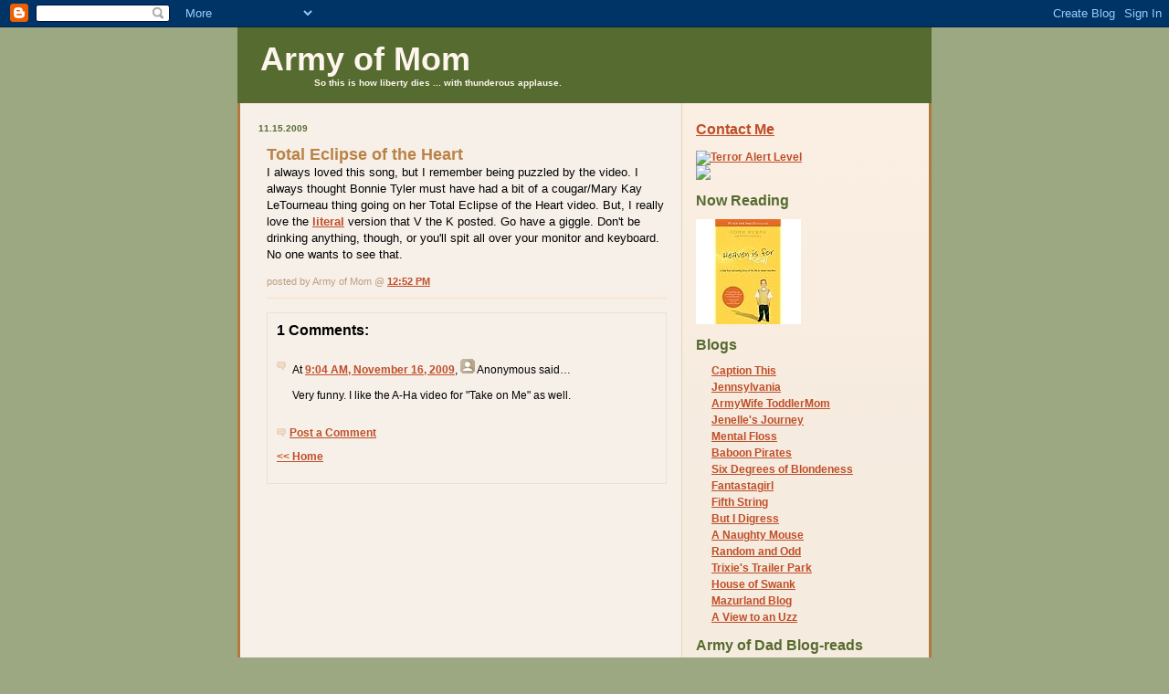

--- FILE ---
content_type: text/html; charset=UTF-8
request_url: http://www.armyofmom.com/2009/11/total-eclipse-of-heart.html
body_size: 6691
content:
<!DOCTYPE html PUBLIC "-//W3C//DTD XHTML 1.0 Strict//EN" "http://www.w3.org/TR/xhtml1/DTD/xhtml1-strict.dtd">

<html xmlns="http://www.w3.org/1999/xhtml" xml:lang="en" lang="en">
<head>
  <title>Army of Mom: Total Eclipse of the Heart</title>

  <script type="text/javascript">(function() { (function(){function b(g){this.t={};this.tick=function(h,m,f){var n=f!=void 0?f:(new Date).getTime();this.t[h]=[n,m];if(f==void 0)try{window.console.timeStamp("CSI/"+h)}catch(q){}};this.getStartTickTime=function(){return this.t.start[0]};this.tick("start",null,g)}var a;if(window.performance)var e=(a=window.performance.timing)&&a.responseStart;var p=e>0?new b(e):new b;window.jstiming={Timer:b,load:p};if(a){var c=a.navigationStart;c>0&&e>=c&&(window.jstiming.srt=e-c)}if(a){var d=window.jstiming.load;
c>0&&e>=c&&(d.tick("_wtsrt",void 0,c),d.tick("wtsrt_","_wtsrt",e),d.tick("tbsd_","wtsrt_"))}try{a=null,window.chrome&&window.chrome.csi&&(a=Math.floor(window.chrome.csi().pageT),d&&c>0&&(d.tick("_tbnd",void 0,window.chrome.csi().startE),d.tick("tbnd_","_tbnd",c))),a==null&&window.gtbExternal&&(a=window.gtbExternal.pageT()),a==null&&window.external&&(a=window.external.pageT,d&&c>0&&(d.tick("_tbnd",void 0,window.external.startE),d.tick("tbnd_","_tbnd",c))),a&&(window.jstiming.pt=a)}catch(g){}})();window.tickAboveFold=function(b){var a=0;if(b.offsetParent){do a+=b.offsetTop;while(b=b.offsetParent)}b=a;b<=750&&window.jstiming.load.tick("aft")};var k=!1;function l(){k||(k=!0,window.jstiming.load.tick("firstScrollTime"))}window.addEventListener?window.addEventListener("scroll",l,!1):window.attachEvent("onscroll",l);
 })();</script><script type="text/javascript">function a(){var b=window.location.href,c=b.split("?");switch(c.length){case 1:return b+"?m=1";case 2:return c[1].search("(^|&)m=")>=0?null:b+"&m=1";default:return null}}var d=navigator.userAgent;if(d.indexOf("Mobile")!=-1&&d.indexOf("WebKit")!=-1&&d.indexOf("iPad")==-1||d.indexOf("Opera Mini")!=-1||d.indexOf("IEMobile")!=-1){var e=a();e&&window.location.replace(e)};
</script><meta http-equiv="Content-Type" content="text/html; charset=UTF-8" />
<meta name="generator" content="Blogger" />
<link rel="icon" type="image/vnd.microsoft.icon" href="https://www.blogger.com/favicon.ico"/>
<link rel="alternate" type="application/atom+xml" title="Army of Mom - Atom" href="http://www.armyofmom.com/feeds/posts/default" />
<link rel="alternate" type="application/rss+xml" title="Army of Mom - RSS" href="http://www.armyofmom.com/feeds/posts/default?alt=rss" />
<link rel="service.post" type="application/atom+xml" title="Army of Mom - Atom" href="https://www.blogger.com/feeds/7724649/posts/default" />
<link rel="alternate" type="application/atom+xml" title="Army of Mom - Atom" href="http://www.armyofmom.com/feeds/7046870789797426501/comments/default" />
<link rel="stylesheet" type="text/css" href="https://www.blogger.com/static/v1/v-css/1601750677-blog_controls.css"/>
<link rel="stylesheet" type="text/css" href="https://www.blogger.com/dyn-css/authorization.css?targetBlogID=7724649&zx=749071c6-8d1e-4310-912b-8aa2018370fd"/>


  <style type="text/css">
/*
-----------------------------------------------
Blogger Template Style
Name: 	  Thisaway
Designer: Dan Rubin
URL:      www.superfluousbanter.org
Date:     29 Feb 2004
----------------------------------------------- */


/* global
----------------------------------------------- */
body {
margin: 0;
padding: 0;
text-align: center;
min-width: 760px;
background: #9BA882;
font-family: helvetica, arial, verdana, "trebuchet ms", sans-serif;
color: #000000;
}

blockquote {
margin: 0;
padding: 0 10px 0 10px;
border-left: 6px solid #f7e8d8;
border-right: 6px solid #f7e8d8;
color: #ba8247;
}

code {
color: #ba9b7f;
}

hr {
display: none;
}


/* layout
----------------------------------------------- */
#wrapper {
margin: 0 auto;
width: 760px;
text-align: left;
}

#blog-header {
padding-bottom: 15px;
background: #556B2F;
}

#blog-header div {
background: #556B2F;
}

#main-wrapper {
position: relative;
width: 760px;
background: #f7f0e9 url(http://www.blogblog.com/thisaway/bg_main_wrapper.gif) repeat-y left top;
}

#main-content {
display: inline; /* fixes a strange ie margin bug */
float: left;
margin: 0 0 0 3px;
padding: 0;
width: 483px;
}

#content-wrapper {
padding: 22px 0 0 0;
;
}

.post {
margin: 0 16px 14px 29px;
padding: 0;
border-bottom: 3px solid #f7e8d8;
}

#comments {
margin: 0 16px 14px 29px;
padding: 10px;
border: 1px solid #f0e0ce;
background-color: cccc99;
}

#sidebar-wrapper {
display: inline; /* fixes a strange ie margin bug */
float: right;
margin: 0 3px 0 0;
width: 269px;
color: #764c1c;
background: url(http://www.blogblog.com/thisaway/bg_sidebar.gif) repeat-x left top;
}

#sidebar {
padding: 7px 11px 0 14px;
}

#profile-container {
margin-bottom: 0px;
}

#blog-footer {
padding-top: 15px;
background: #556B2F;
}

#blog-footer div {
background: #556B2Fop;
}


/* headings
----------------------------------------------- */
#blog-header h1 {
margin: 0;
padding: 26px 0 0 25px;
color: #fef6ee;
font-size: 36px;
line-height: 25px;
}

h2.date-header {
margin: 0;
padding: 0 0 0 20px;
font-size: 10px;
text-transform: uppercase;
color: #556B2F;

}

.date-header span {
margin: 0 0 0 5px;
padding: 0 25px 0 25px;
background: url(http://www.blogblog.com/thisaway/bg_date.gif) no-repeat 0 0;
}

h2.sidebar-title {
font-size: 16px; font-style: bold;
color: #556B2F;}

#profile-container h2.sidebar-title {
color: #957252;
}

.post h3.post-title {
margin: 13px 0 0 0;
padding: 0;
font-size: 18px;
color: #ba8247;
}

#comments h4 {
margin-top: 0;
font-size: 16px;
}


/* text
----------------------------------------------- */
#blog-header p {
margin: 0;
padding: 7px 16px 0 84px;
color: #fef6ee;
font-size: 10px;
font-weight: bold;
line-height: 14px;
}

.post-body div {
font-size: 13px;
line-height: 18px;
margin: 10px, 0px;
}

.post-body blockquote {
margin: 10px 0px;
}

p.post-footer {
font-size: 11px;
color: #bd9e80;
text-align: right;
}

p.post-footer em {
display: block;
float: left;
text-align: left;
font-style: normal;
}

p.comment-data {
font-size: 12px;
}

.deleted-comment {
  font-style:italic;
  color:gray;
  }

.comment-body p {
font-size: 12px;
line-height: 17px;
}

#sidebar p {
font-size: 10 px; 
color:#00000;
line-height: 17px;
margin-bottom: 20px;
}

#sidebar p.profile-textblock {
clear: both;
margin-bottom: 10px;
}

.profile-link {
padding: 0 0 0 0px;
background: url(http://www.blogblog.com/thisaway/icon_profile.gif) no-repeat 0 0;
}


#blog-footer p {
margin: 0;
padding: 0 0 15px 20px;
color: #fef6ee;
font-size: 10px;
line-height: 14px;

}


/* lists
----------------------------------------------- */
.profile-data {
font-size: 13px;
line-height: 17px;
}

.post ul {
padding-left: 32px;
list-style-type: none;
font-size: 13px;
line-height: 18px;
}

.post li {
padding: 0 0 4px 17px;
;
}

#comments ul {
margin: 0;
padding: 0;
list-style-type: none;
}

#comments li {
padding: 0 0 1px 17px;
background: url(http://www.blogblog.com/thisaway/icon_comment.gif) no-repeat 0 3px;
}

#sidebar ul {
margin: 0 0 0px 0;
padding: 0;
list-style-type: none;
font-size: 12px;
line-height: 14px;
}

#sidebar li {
padding: 0 0 4px 17px;;
}


/* links
----------------------------------------------- */
a {
color: #bf4e27;
font-weight: bold;
}

a:hover {
color: #8f3213;
}

a.comment-link {
/* ie5.0/win doesn't apply padding to inline elements,
   so we hide these two declarations from it */
background/* */:/**/url(http://www.blogblog.com/thisaway/icon_comment.gif) no-repeat 0 45%;
padding-left: 14px;
}

html>body a.comment-link {
/* respecified, for ie5/mac's benefit */
background: url(http://www.blogblog.com/thisaway/icon_comment.gif) no-repeat 0 45%;
padding-left: 14px;
}

#sidebar ul a {
color: #bf4e27;
}

#sidebar ul a:hover {
color: #8f3213;
}

#powered-by a img {
border: none;
}

#blog-header h1 a {
color: #fef6ee;
text-decoration: none;
}


#blog-header h1 a:hover {
color: #d9c6b4;
}

h3.post-title a {
color: #ba8247;
text-decoration: none;
}

h3.post-title a:hover {
color: #955e25;
}


/* miscellaneous
----------------------------------------------- */
.post-photo {
padding: 3px;
border: 1px solid #ebd4bd;
}

.profile-img {
display: inline;
}

.profile-img img {
float: left;
margin: 0 10px 5px 0;
padding: 3px;
border: 1px solid #ebd4bd;
}

.profile-data strong {
display: block;
}

.clear {
clear: both;
line-height: 0;
height: 0;
}
  </style>


<meta name='google-adsense-platform-account' content='ca-host-pub-1556223355139109'/>
<meta name='google-adsense-platform-domain' content='blogspot.com'/>
<!-- --><style type="text/css">@import url(https://www.blogger.com/static/v1/v-css/navbar/3334278262-classic.css);
div.b-mobile {display:none;}
</style>

</head>

<body><script type="text/javascript">
    function setAttributeOnload(object, attribute, val) {
      if(window.addEventListener) {
        window.addEventListener('load',
          function(){ object[attribute] = val; }, false);
      } else {
        window.attachEvent('onload', function(){ object[attribute] = val; });
      }
    }
  </script>
<div id="navbar-iframe-container"></div>
<script type="text/javascript" src="https://apis.google.com/js/platform.js"></script>
<script type="text/javascript">
      gapi.load("gapi.iframes:gapi.iframes.style.bubble", function() {
        if (gapi.iframes && gapi.iframes.getContext) {
          gapi.iframes.getContext().openChild({
              url: 'https://www.blogger.com/navbar/7724649?origin\x3dhttp://www.armyofmom.com',
              where: document.getElementById("navbar-iframe-container"),
              id: "navbar-iframe"
          });
        }
      });
    </script>

<!-- #wrapper for centering the layout -->
<div id="wrapper">

<!-- Blog Header -->
<div id="blog-header"><div>
  	<h1>
    <a href="http://www.armyofmom.com/">
	Army of Mom
	</a>
  </h1>
  	<p>So this is how liberty dies ... with thunderous applause.</p>
</div></div>

<!-- Begin #main-wrapper - surrounds the #main-content and #sidebar divs for positioning -->
<div id="main-wrapper">

<!-- Begin #main - This div contains the main-column blog content -->
<div id="main-content">
<!-- Begin #content-wrapper -->
<div id="content-wrapper">



    
  <h2 class="date-header">11.15.2009</h2>
  
  
  
  <!-- Begin .post -->
  <div class="post"><a name="7046870789797426501"></a>
  
    
    <h3 class="post-title">
	 
	 Total Eclipse of the Heart
	 
    </h3>
    
    
    <div class="post-body">
    
      <div>
      <div style="clear:both;"></div>I always loved this song, but I remember being puzzled by the video. I always thought Bonnie Tyler must have had a bit of a cougar/Mary Kay LeTourneau thing going on her Total Eclipse of the Heart video. But, I really love the <a href="http://kurlander.blogspot.com/2009/11/literally.html">literal</a> version that V the K posted. Go have a giggle. Don't be drinking anything, though, or you'll spit all over your monitor and keyboard. No one wants to see that.<div style="clear:both; padding-bottom:0.25em"></div>
      </div>
    
    </div>
    
    <p class="post-footer">
    	<em>posted by Army of Mom @ <a href="http://www.armyofmom.com/2009/11/total-eclipse-of-heart.html" title="permanent link">12:52 PM</a></em> &nbsp;
    	 
    </p>
  
  </div>
  <!-- End .post -->
  
  
  <!-- Begin #comments -->
 

  <div id="comments">

	<a name="comments"></a>
    
    <h4>1 Comments:</h4>
    
    <ul>
      
      <li id="c3082613029948801278"><a name="c3082613029948801278"></a>
      	<p class="comment-data">At <a href="#c3082613029948801278" title="comment permalink">9:04 AM, November 16, 2009</a>, <span style="line-height:16px" class="comment-icon anon-comment-icon"><img src="https://resources.blogblog.com/img/anon16-rounded.gif" alt="Anonymous" style="display:inline;" /></span>&nbsp;<span class="anon-comment-author">Anonymous</span> said&hellip;</p>
        <div class="comment-body">
         <p>Very funny. I like the A-Ha video for &quot;Take on Me&quot; as well.</p>
	  <span class="item-control blog-admin pid-616731361"><a style="border:none;" href="https://www.blogger.com/comment/delete/7724649/3082613029948801278" title="Delete Comment" ><span class="delete-comment-icon">&nbsp;</span></a></span>
        </div>
      </li>
      
    </ul>
	
	<p class="comment-data">
    <a class="comment-link" href="https://www.blogger.com/comment/fullpage/post/7724649/7046870789797426501" onclick="window.open(this.href, 'bloggerPopup', 'toolbar=0,scrollbars=1,location=0,statusbar=1,menubar=0,resizable=1,width=400,height=450');return false;">Post a Comment</a>
    </p>
  
  
	
	<p class="comment-data">
	<a href="http://www.armyofmom.com/">&lt;&lt; Home</a>
    </p>
    </div>


  <!-- End #comments -->



</div>
<!-- End #content-wrapper -->

</div>
<!-- End #main-content -->


<!-- Begin #sidebar-wrapper -->
<div id="sidebar-wrapper">
<!-- Begin #sidebar -->
<div id="sidebar">



<h2 class="sidebar-title"><a href="mailto: armyofmomblogger at yahoo dot com">Contact Me</a></h2>
<ul>
<ul>

</a>
<ul>
<ul>
<a href="http://www.geekandproud.net/terror/"><img alt="Terror Alert Level" border="0" src="http://www.geekandproud.net/terror/terror.jpg" /> </a><ul>
<ul>
<ul>
<a href="http://www.daybydaycartoon.com/"> <img src="http://www.daybydaycartoon.com/Header.jpg"></a><ul>
<ul>


<h2 class="sidebar-title">Now Reading</h2>
<a href="http://www.amazon.com/Heaven-Real-Little-Astounding-Story/dp/0849946158/ref=sr_1_1?ie=UTF8&qid=1300637999&sr=8-1"><img src="http://ecx.images-amazon.com/images/I/41EPLI2HNBL._AA115_.jpg"></a><ul>


<h2 class="sidebar-title">Blogs</h2>
<ul>
<li><a href="http://kurlander.blogspot.com/">Caption This</a></li>
<li><a href="http://www.jennsylvania.com/">Jennsylvania</a></li>
<li><a href="http://armywifetoddlermom.blogspot.com/">ArmyWife ToddlerMom</a></li>
<li><a href="http://jenellesjourney.blogspot.com/">Jenelle's Journey</a></li>
<li><a href="http://dopaminedreams.blogspot.com/">Mental Floss</a></li>
<li><a href="http://baboonpirates.blogspot.com/">Baboon Pirates</a></li><li>
<a href="http://www.livejournal.com/users/mo_k_musings/">Six Degrees of Blondeness</a></li>
<li><a href="http://fantastagirl.com/">Fantastagirl</a></li>
<li><a href="http://banjooflife.blogspot.com/">Fifth String</a></li>
<li><a href="http://greggdigressions.blogspot.com/">But I Digress</a></li>
<li><a href="http://anaughtymouse.blogspot.com/">A Naughty Mouse</a></li>
<li><a href="http://www.randomandodd.com/">Random and Odd</a></li>
<li><a href="http://trixiestrailerpark.wordpress.com/">Trixie's Trailer Park</a></li>
<li><a href="http://houseofswank.typepad.com/">House of Swank</a></li>
<li><a href="http://mazurland.typepad.com/myweblog/">Mazurland Blog</a></li>
<li><a href="http://uzzman.typepad.com/">A View to an Uzz</a></li>
<h2 class="sidebar-title">Army of Dad Blog-reads</h2>
<ul>
<li><a href="http://www.theothersideofkim.com/">The Other Side of Kim</a></li>
<li><a href="http://www.coxandforkum.com/">Cox and Forkum editorial cartoons</a></li>
<li><a href="http://geekwitha45.blogspot.com/">Geek with a .45</a></li>
<li><a href="http://www.softgreenglow.com/mt/blog/">Random Nuclear Strikes</a></li>
<li><a href="http://bloodletting.blog-city.com/">Doc Russia</a></li>
<li><a href="http://booksbikesboomsticks.blogspot.com/">View From the Porch</a></li>
<li><a href="http://curmudgeonlyskeptical.blogspot.com/">Curmudgeonly and Skeptical</a></li>
<li><a href="http://baboonpirates.blogspot.com/">Baboon Pirates</a></li>
<li><a href="http://smokeonthewater.typepad.com/smokeonthewater/">Smoke on the Water</a></li>
<li><a href="http://www.michaelyon-online.com/">Michael Yon</a></li>
<li><a href="http://www.daybydaycartoon.com/">Day By Day</a></li>
<li><a href="http://www.kdge.com/cc-common/otd_pages/PGbabe_otd.html">KDGE Babe of the Day</a></li>
<li><a href="http://www.aarongleeman.com/">Aaron Gleeman - Twins/Sports stuff</a></li>

<h2 class="sidebar-title">Links</h2>
<ul>
<li><a href="http://www.congenitaladrenalhyperplasia.org">CAH - Pickle's birth defect</a></li>
<li><a href="http://icanhascheezburger.com/">LOLCats</a></li>
<li><a href="http://honeyedhashette.blogspot.com/">Honeyed Hashette</a></li>
<li><a href="http://www.scifiexpo.com/DCC/Home.html">Dallas Sci-Fi Expo & ComicCon</a></li>
<li><a href="http://www.the-leaky-cauldron.org/">The Leaky Cauldron</a></li>
<li><a href="http://www.jkrowling.com">J.K. Rowling</a></li>
<li><a href="http://www.startrek.com">Star Trek Official Site</a></li>
<li><a href="http://www.oddtodd.com">Laid Off Land</a></li>
<li><a href="http://www.babebox.de/">Babe in a Box</a></li>
<li><a href="http://www.tungstenringsonline.com">Tungsten Wedding Bands</a></li>

  <h2 class="sidebar-title">Previous Posts</h2>
  
  <ul id="recently">
    
        <li><a href="http://www.armyofmom.com/2009/11/its-smiling-at-us.html">Its smiling at us</a></li>
     
        <li><a href="http://www.armyofmom.com/2009/11/mean-green-mark-1000-wins.html">Mean Green Mark 1,000 Wins</a></li>
     
        <li><a href="http://www.armyofmom.com/2009/11/i-spared-you-hippie-pics.html">I spared you the hippie pics</a></li>
     
        <li><a href="http://www.armyofmom.com/2009/11/can-you-pick-which-one-is-oprahs.html">Separated at birth?</a></li>
     
        <li><a href="http://www.armyofmom.com/2009/11/mean-green-bb.html">Mean Green BB</a></li>
     
        <li><a href="http://www.armyofmom.com/2009/11/happy-veterans-day.html">Happy Veterans&#39; Day!</a></li>
     
        <li><a href="http://www.armyofmom.com/2009/11/i-left-my-heart.html">I left my heart</a></li>
     
        <li><a href="http://www.armyofmom.com/2009/11/marketing-campaign-fail.html">Marketing campaign: Fail</a></li>
     
        <li><a href="http://www.armyofmom.com/2009/11/how-bout-them-cowboys.html">How &#39;bout them Cowboys?</a></li>
     
        <li><a href="http://www.armyofmom.com/2009/10/happy-halloween.html">Happy Halloween!</a></li>
     
  </ul></h2>

  
   

</ul>
<h2 class="sidebar-title">May we never forget</h2> 
<ul>
<a href="http://www.coxandforkum.com/archives/000412.html">Never again</a></li></ul>
<a href="http://littlegreenfootballs.com/weblog/lgf-september11-slideshow.php/">9/11 Slideshow</a></li></ul>
<a href="http://www.cnn.com/SPECIALS/2001/memorial/">CNN tribute</a></li></ul>


<!--WEBBOT bot="HTMLMarkup" startspan ALT="Site Meter" -->
<a href="http://s18.sitemeter.com/stats.asp?site=s18armyofmom" 
target="_top">
<img src="http://s18.sitemeter.com/meter.asp?site=s18armyofmom" 
alt="Site Meter" border=0></a>
<!--WEBBOT bot="HTMLMarkup" Endspan -->



<script type="text/javascript"><!--
referer_limit_rows = "20";
referer_within_days = "3";
referer_block = "www.lets-block-this-site.com";
//--></script>
<script type="text/javascript"
  src="http://referer.org/list.js">
</script><br><a href="http://referer.org"><img border=0 src="http://referer.org/referer.gif" alt="Track referers to your site with referer.org free referrer feed."></a>


</ul></h2>




</div>
<!-- End #sidebar -->
</div>
<!-- End #sidebar-wrapper -->

<div class="clear">&nbsp;</div>
</div>
<!-- End #main-wrapper -->

<div id="blog-footer"><div>
	 <p id="powered-by"><a href="http://www.blogger.com"><img src="http://buttons.blogger.com/bloggerbutton1.gif" alt="Powered by Blogger" /></a></p>


</div>
<!-- End #wrapper -->

</body>
</html>